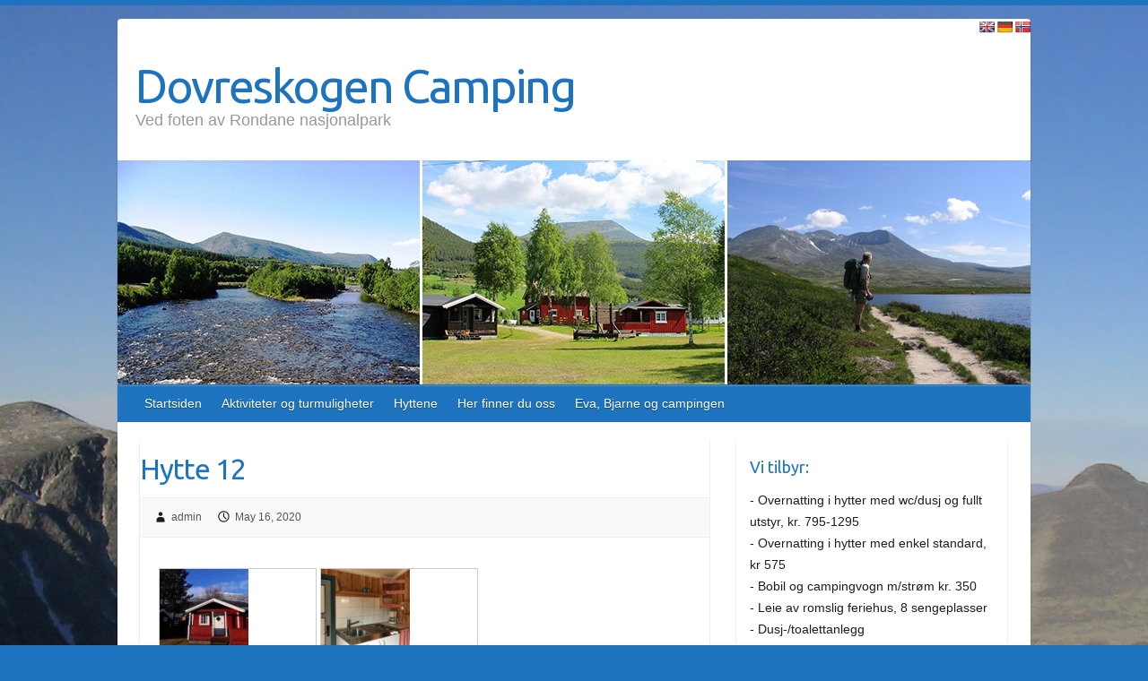

--- FILE ---
content_type: text/html; charset=UTF-8
request_url: https://dovreskogencamping.no/bwg_gallery/hytte-12
body_size: 9873
content:

<!DOCTYPE html>
<html lang="en-US">
<head>

		<link rel="profile" href="https://gmpg.org/xfn/11" />
	<link rel="pingback" href="https://dovreskogencamping.no/xmlrpc.php" />
<title>Hytte 12 &#8211; Dovreskogen Camping</title>
<meta name='robots' content='max-image-preview:large' />
<link rel='dns-prefetch' href='//translate.google.com' />
<link rel='dns-prefetch' href='//fonts.googleapis.com' />
<link rel="alternate" type="application/rss+xml" title="Dovreskogen Camping &raquo; Feed" href="https://dovreskogencamping.no/feed" />
<link rel="alternate" type="application/rss+xml" title="Dovreskogen Camping &raquo; Comments Feed" href="https://dovreskogencamping.no/comments/feed" />
<meta charset="UTF-8" />
<meta name="viewport" content="width=device-width, initial-scale=1, maximum-scale=1">
		<!-- This site uses the Google Analytics by MonsterInsights plugin v8.12.1 - Using Analytics tracking - https://www.monsterinsights.com/ -->
		<!-- Note: MonsterInsights is not currently configured on this site. The site owner needs to authenticate with Google Analytics in the MonsterInsights settings panel. -->
					<!-- No UA code set -->
				<!-- / Google Analytics by MonsterInsights -->
		<script type="text/javascript">
window._wpemojiSettings = {"baseUrl":"https:\/\/s.w.org\/images\/core\/emoji\/14.0.0\/72x72\/","ext":".png","svgUrl":"https:\/\/s.w.org\/images\/core\/emoji\/14.0.0\/svg\/","svgExt":".svg","source":{"concatemoji":"https:\/\/dovreskogencamping.no\/wp-includes\/js\/wp-emoji-release.min.js?ver=6.1.9"}};
/*! This file is auto-generated */
!function(e,a,t){var n,r,o,i=a.createElement("canvas"),p=i.getContext&&i.getContext("2d");function s(e,t){var a=String.fromCharCode,e=(p.clearRect(0,0,i.width,i.height),p.fillText(a.apply(this,e),0,0),i.toDataURL());return p.clearRect(0,0,i.width,i.height),p.fillText(a.apply(this,t),0,0),e===i.toDataURL()}function c(e){var t=a.createElement("script");t.src=e,t.defer=t.type="text/javascript",a.getElementsByTagName("head")[0].appendChild(t)}for(o=Array("flag","emoji"),t.supports={everything:!0,everythingExceptFlag:!0},r=0;r<o.length;r++)t.supports[o[r]]=function(e){if(p&&p.fillText)switch(p.textBaseline="top",p.font="600 32px Arial",e){case"flag":return s([127987,65039,8205,9895,65039],[127987,65039,8203,9895,65039])?!1:!s([55356,56826,55356,56819],[55356,56826,8203,55356,56819])&&!s([55356,57332,56128,56423,56128,56418,56128,56421,56128,56430,56128,56423,56128,56447],[55356,57332,8203,56128,56423,8203,56128,56418,8203,56128,56421,8203,56128,56430,8203,56128,56423,8203,56128,56447]);case"emoji":return!s([129777,127995,8205,129778,127999],[129777,127995,8203,129778,127999])}return!1}(o[r]),t.supports.everything=t.supports.everything&&t.supports[o[r]],"flag"!==o[r]&&(t.supports.everythingExceptFlag=t.supports.everythingExceptFlag&&t.supports[o[r]]);t.supports.everythingExceptFlag=t.supports.everythingExceptFlag&&!t.supports.flag,t.DOMReady=!1,t.readyCallback=function(){t.DOMReady=!0},t.supports.everything||(n=function(){t.readyCallback()},a.addEventListener?(a.addEventListener("DOMContentLoaded",n,!1),e.addEventListener("load",n,!1)):(e.attachEvent("onload",n),a.attachEvent("onreadystatechange",function(){"complete"===a.readyState&&t.readyCallback()})),(e=t.source||{}).concatemoji?c(e.concatemoji):e.wpemoji&&e.twemoji&&(c(e.twemoji),c(e.wpemoji)))}(window,document,window._wpemojiSettings);
</script>
<style type="text/css">
img.wp-smiley,
img.emoji {
	display: inline !important;
	border: none !important;
	box-shadow: none !important;
	height: 1em !important;
	width: 1em !important;
	margin: 0 0.07em !important;
	vertical-align: -0.1em !important;
	background: none !important;
	padding: 0 !important;
}
</style>
	<link rel='stylesheet' id='twb-open-sans-css' href='https://fonts.googleapis.com/css?family=Open+Sans%3A300%2C400%2C500%2C600%2C700%2C800&#038;display=swap&#038;ver=6.1.9' type='text/css' media='all' />
<link rel='stylesheet' id='twbbwg-global-css' href='https://dovreskogencamping.no/wp-content/plugins/photo-gallery/booster/assets/css/global.css?ver=1.0.0' type='text/css' media='all' />
<link rel='stylesheet' id='wp-block-library-css' href='https://dovreskogencamping.no/wp-includes/css/dist/block-library/style.min.css?ver=6.1.9' type='text/css' media='all' />
<link rel='stylesheet' id='classic-theme-styles-css' href='https://dovreskogencamping.no/wp-includes/css/classic-themes.min.css?ver=1' type='text/css' media='all' />
<style id='global-styles-inline-css' type='text/css'>
body{--wp--preset--color--black: #000000;--wp--preset--color--cyan-bluish-gray: #abb8c3;--wp--preset--color--white: #ffffff;--wp--preset--color--pale-pink: #f78da7;--wp--preset--color--vivid-red: #cf2e2e;--wp--preset--color--luminous-vivid-orange: #ff6900;--wp--preset--color--luminous-vivid-amber: #fcb900;--wp--preset--color--light-green-cyan: #7bdcb5;--wp--preset--color--vivid-green-cyan: #00d084;--wp--preset--color--pale-cyan-blue: #8ed1fc;--wp--preset--color--vivid-cyan-blue: #0693e3;--wp--preset--color--vivid-purple: #9b51e0;--wp--preset--gradient--vivid-cyan-blue-to-vivid-purple: linear-gradient(135deg,rgba(6,147,227,1) 0%,rgb(155,81,224) 100%);--wp--preset--gradient--light-green-cyan-to-vivid-green-cyan: linear-gradient(135deg,rgb(122,220,180) 0%,rgb(0,208,130) 100%);--wp--preset--gradient--luminous-vivid-amber-to-luminous-vivid-orange: linear-gradient(135deg,rgba(252,185,0,1) 0%,rgba(255,105,0,1) 100%);--wp--preset--gradient--luminous-vivid-orange-to-vivid-red: linear-gradient(135deg,rgba(255,105,0,1) 0%,rgb(207,46,46) 100%);--wp--preset--gradient--very-light-gray-to-cyan-bluish-gray: linear-gradient(135deg,rgb(238,238,238) 0%,rgb(169,184,195) 100%);--wp--preset--gradient--cool-to-warm-spectrum: linear-gradient(135deg,rgb(74,234,220) 0%,rgb(151,120,209) 20%,rgb(207,42,186) 40%,rgb(238,44,130) 60%,rgb(251,105,98) 80%,rgb(254,248,76) 100%);--wp--preset--gradient--blush-light-purple: linear-gradient(135deg,rgb(255,206,236) 0%,rgb(152,150,240) 100%);--wp--preset--gradient--blush-bordeaux: linear-gradient(135deg,rgb(254,205,165) 0%,rgb(254,45,45) 50%,rgb(107,0,62) 100%);--wp--preset--gradient--luminous-dusk: linear-gradient(135deg,rgb(255,203,112) 0%,rgb(199,81,192) 50%,rgb(65,88,208) 100%);--wp--preset--gradient--pale-ocean: linear-gradient(135deg,rgb(255,245,203) 0%,rgb(182,227,212) 50%,rgb(51,167,181) 100%);--wp--preset--gradient--electric-grass: linear-gradient(135deg,rgb(202,248,128) 0%,rgb(113,206,126) 100%);--wp--preset--gradient--midnight: linear-gradient(135deg,rgb(2,3,129) 0%,rgb(40,116,252) 100%);--wp--preset--duotone--dark-grayscale: url('#wp-duotone-dark-grayscale');--wp--preset--duotone--grayscale: url('#wp-duotone-grayscale');--wp--preset--duotone--purple-yellow: url('#wp-duotone-purple-yellow');--wp--preset--duotone--blue-red: url('#wp-duotone-blue-red');--wp--preset--duotone--midnight: url('#wp-duotone-midnight');--wp--preset--duotone--magenta-yellow: url('#wp-duotone-magenta-yellow');--wp--preset--duotone--purple-green: url('#wp-duotone-purple-green');--wp--preset--duotone--blue-orange: url('#wp-duotone-blue-orange');--wp--preset--font-size--small: 13px;--wp--preset--font-size--medium: 20px;--wp--preset--font-size--large: 36px;--wp--preset--font-size--x-large: 42px;--wp--preset--spacing--20: 0.44rem;--wp--preset--spacing--30: 0.67rem;--wp--preset--spacing--40: 1rem;--wp--preset--spacing--50: 1.5rem;--wp--preset--spacing--60: 2.25rem;--wp--preset--spacing--70: 3.38rem;--wp--preset--spacing--80: 5.06rem;}:where(.is-layout-flex){gap: 0.5em;}body .is-layout-flow > .alignleft{float: left;margin-inline-start: 0;margin-inline-end: 2em;}body .is-layout-flow > .alignright{float: right;margin-inline-start: 2em;margin-inline-end: 0;}body .is-layout-flow > .aligncenter{margin-left: auto !important;margin-right: auto !important;}body .is-layout-constrained > .alignleft{float: left;margin-inline-start: 0;margin-inline-end: 2em;}body .is-layout-constrained > .alignright{float: right;margin-inline-start: 2em;margin-inline-end: 0;}body .is-layout-constrained > .aligncenter{margin-left: auto !important;margin-right: auto !important;}body .is-layout-constrained > :where(:not(.alignleft):not(.alignright):not(.alignfull)){max-width: var(--wp--style--global--content-size);margin-left: auto !important;margin-right: auto !important;}body .is-layout-constrained > .alignwide{max-width: var(--wp--style--global--wide-size);}body .is-layout-flex{display: flex;}body .is-layout-flex{flex-wrap: wrap;align-items: center;}body .is-layout-flex > *{margin: 0;}:where(.wp-block-columns.is-layout-flex){gap: 2em;}.has-black-color{color: var(--wp--preset--color--black) !important;}.has-cyan-bluish-gray-color{color: var(--wp--preset--color--cyan-bluish-gray) !important;}.has-white-color{color: var(--wp--preset--color--white) !important;}.has-pale-pink-color{color: var(--wp--preset--color--pale-pink) !important;}.has-vivid-red-color{color: var(--wp--preset--color--vivid-red) !important;}.has-luminous-vivid-orange-color{color: var(--wp--preset--color--luminous-vivid-orange) !important;}.has-luminous-vivid-amber-color{color: var(--wp--preset--color--luminous-vivid-amber) !important;}.has-light-green-cyan-color{color: var(--wp--preset--color--light-green-cyan) !important;}.has-vivid-green-cyan-color{color: var(--wp--preset--color--vivid-green-cyan) !important;}.has-pale-cyan-blue-color{color: var(--wp--preset--color--pale-cyan-blue) !important;}.has-vivid-cyan-blue-color{color: var(--wp--preset--color--vivid-cyan-blue) !important;}.has-vivid-purple-color{color: var(--wp--preset--color--vivid-purple) !important;}.has-black-background-color{background-color: var(--wp--preset--color--black) !important;}.has-cyan-bluish-gray-background-color{background-color: var(--wp--preset--color--cyan-bluish-gray) !important;}.has-white-background-color{background-color: var(--wp--preset--color--white) !important;}.has-pale-pink-background-color{background-color: var(--wp--preset--color--pale-pink) !important;}.has-vivid-red-background-color{background-color: var(--wp--preset--color--vivid-red) !important;}.has-luminous-vivid-orange-background-color{background-color: var(--wp--preset--color--luminous-vivid-orange) !important;}.has-luminous-vivid-amber-background-color{background-color: var(--wp--preset--color--luminous-vivid-amber) !important;}.has-light-green-cyan-background-color{background-color: var(--wp--preset--color--light-green-cyan) !important;}.has-vivid-green-cyan-background-color{background-color: var(--wp--preset--color--vivid-green-cyan) !important;}.has-pale-cyan-blue-background-color{background-color: var(--wp--preset--color--pale-cyan-blue) !important;}.has-vivid-cyan-blue-background-color{background-color: var(--wp--preset--color--vivid-cyan-blue) !important;}.has-vivid-purple-background-color{background-color: var(--wp--preset--color--vivid-purple) !important;}.has-black-border-color{border-color: var(--wp--preset--color--black) !important;}.has-cyan-bluish-gray-border-color{border-color: var(--wp--preset--color--cyan-bluish-gray) !important;}.has-white-border-color{border-color: var(--wp--preset--color--white) !important;}.has-pale-pink-border-color{border-color: var(--wp--preset--color--pale-pink) !important;}.has-vivid-red-border-color{border-color: var(--wp--preset--color--vivid-red) !important;}.has-luminous-vivid-orange-border-color{border-color: var(--wp--preset--color--luminous-vivid-orange) !important;}.has-luminous-vivid-amber-border-color{border-color: var(--wp--preset--color--luminous-vivid-amber) !important;}.has-light-green-cyan-border-color{border-color: var(--wp--preset--color--light-green-cyan) !important;}.has-vivid-green-cyan-border-color{border-color: var(--wp--preset--color--vivid-green-cyan) !important;}.has-pale-cyan-blue-border-color{border-color: var(--wp--preset--color--pale-cyan-blue) !important;}.has-vivid-cyan-blue-border-color{border-color: var(--wp--preset--color--vivid-cyan-blue) !important;}.has-vivid-purple-border-color{border-color: var(--wp--preset--color--vivid-purple) !important;}.has-vivid-cyan-blue-to-vivid-purple-gradient-background{background: var(--wp--preset--gradient--vivid-cyan-blue-to-vivid-purple) !important;}.has-light-green-cyan-to-vivid-green-cyan-gradient-background{background: var(--wp--preset--gradient--light-green-cyan-to-vivid-green-cyan) !important;}.has-luminous-vivid-amber-to-luminous-vivid-orange-gradient-background{background: var(--wp--preset--gradient--luminous-vivid-amber-to-luminous-vivid-orange) !important;}.has-luminous-vivid-orange-to-vivid-red-gradient-background{background: var(--wp--preset--gradient--luminous-vivid-orange-to-vivid-red) !important;}.has-very-light-gray-to-cyan-bluish-gray-gradient-background{background: var(--wp--preset--gradient--very-light-gray-to-cyan-bluish-gray) !important;}.has-cool-to-warm-spectrum-gradient-background{background: var(--wp--preset--gradient--cool-to-warm-spectrum) !important;}.has-blush-light-purple-gradient-background{background: var(--wp--preset--gradient--blush-light-purple) !important;}.has-blush-bordeaux-gradient-background{background: var(--wp--preset--gradient--blush-bordeaux) !important;}.has-luminous-dusk-gradient-background{background: var(--wp--preset--gradient--luminous-dusk) !important;}.has-pale-ocean-gradient-background{background: var(--wp--preset--gradient--pale-ocean) !important;}.has-electric-grass-gradient-background{background: var(--wp--preset--gradient--electric-grass) !important;}.has-midnight-gradient-background{background: var(--wp--preset--gradient--midnight) !important;}.has-small-font-size{font-size: var(--wp--preset--font-size--small) !important;}.has-medium-font-size{font-size: var(--wp--preset--font-size--medium) !important;}.has-large-font-size{font-size: var(--wp--preset--font-size--large) !important;}.has-x-large-font-size{font-size: var(--wp--preset--font-size--x-large) !important;}
.wp-block-navigation a:where(:not(.wp-element-button)){color: inherit;}
:where(.wp-block-columns.is-layout-flex){gap: 2em;}
.wp-block-pullquote{font-size: 1.5em;line-height: 1.6;}
</style>
<link rel='stylesheet' id='google-language-translator-css' href='https://dovreskogencamping.no/wp-content/plugins/google-language-translator/css/style.css?ver=6.0.18' type='text/css' media='' />
<link rel='stylesheet' id='bwg_fonts-css' href='https://dovreskogencamping.no/wp-content/plugins/photo-gallery/css/bwg-fonts/fonts.css?ver=0.0.1' type='text/css' media='all' />
<link rel='stylesheet' id='sumoselect-css' href='https://dovreskogencamping.no/wp-content/plugins/photo-gallery/css/sumoselect.min.css?ver=3.4.6' type='text/css' media='all' />
<link rel='stylesheet' id='mCustomScrollbar-css' href='https://dovreskogencamping.no/wp-content/plugins/photo-gallery/css/jquery.mCustomScrollbar.min.css?ver=3.1.5' type='text/css' media='all' />
<link rel='stylesheet' id='bwg_frontend-css' href='https://dovreskogencamping.no/wp-content/plugins/photo-gallery/css/styles.min.css?ver=1.8.12' type='text/css' media='all' />
<link rel='stylesheet' id='wc-gallery-style-css' href='https://dovreskogencamping.no/wp-content/plugins/wc-gallery/includes/css/style.css?ver=1.67' type='text/css' media='all' />
<link rel='stylesheet' id='wc-gallery-popup-style-css' href='https://dovreskogencamping.no/wp-content/plugins/wc-gallery/includes/css/magnific-popup.css?ver=1.1.0' type='text/css' media='all' />
<link rel='stylesheet' id='wc-gallery-flexslider-style-css' href='https://dovreskogencamping.no/wp-content/plugins/wc-gallery/includes/vendors/flexslider/flexslider.css?ver=2.6.1' type='text/css' media='all' />
<link rel='stylesheet' id='wc-gallery-owlcarousel-style-css' href='https://dovreskogencamping.no/wp-content/plugins/wc-gallery/includes/vendors/owlcarousel/assets/owl.carousel.css?ver=2.1.4' type='text/css' media='all' />
<link rel='stylesheet' id='wc-gallery-owlcarousel-theme-style-css' href='https://dovreskogencamping.no/wp-content/plugins/wc-gallery/includes/vendors/owlcarousel/assets/owl.theme.default.css?ver=2.1.4' type='text/css' media='all' />
<link rel='stylesheet' id='travelify_style-css' href='https://dovreskogencamping.no/wp-content/themes/travelify/style.css?ver=6.1.9' type='text/css' media='all' />
<link rel='stylesheet' id='google_font_ubuntu-css' href='//fonts.googleapis.com/css?family=Ubuntu&#038;ver=6.1.9' type='text/css' media='all' />
<script type='text/javascript' src='https://dovreskogencamping.no/wp-includes/js/jquery/jquery.min.js?ver=3.6.1' id='jquery-core-js'></script>
<script type='text/javascript' src='https://dovreskogencamping.no/wp-includes/js/jquery/jquery-migrate.min.js?ver=3.3.2' id='jquery-migrate-js'></script>
<script type='text/javascript' src='https://dovreskogencamping.no/wp-content/plugins/photo-gallery/booster/assets/js/circle-progress.js?ver=1.2.2' id='twbbwg-circle-js'></script>
<script type='text/javascript' id='twbbwg-global-js-extra'>
/* <![CDATA[ */
var twb = {"nonce":"444932ec81","ajax_url":"https:\/\/dovreskogencamping.no\/wp-admin\/admin-ajax.php","plugin_url":"https:\/\/dovreskogencamping.no\/wp-content\/plugins\/photo-gallery\/booster","href":"https:\/\/dovreskogencamping.no\/wp-admin\/admin.php?page=twbbwg_photo-gallery"};
var twb = {"nonce":"444932ec81","ajax_url":"https:\/\/dovreskogencamping.no\/wp-admin\/admin-ajax.php","plugin_url":"https:\/\/dovreskogencamping.no\/wp-content\/plugins\/photo-gallery\/booster","href":"https:\/\/dovreskogencamping.no\/wp-admin\/admin.php?page=twbbwg_photo-gallery"};
/* ]]> */
</script>
<script type='text/javascript' src='https://dovreskogencamping.no/wp-content/plugins/photo-gallery/booster/assets/js/global.js?ver=1.0.0' id='twbbwg-global-js'></script>
<script type='text/javascript' src='https://dovreskogencamping.no/wp-content/plugins/photo-gallery/js/jquery.sumoselect.min.js?ver=3.4.6' id='sumoselect-js'></script>
<script type='text/javascript' src='https://dovreskogencamping.no/wp-content/plugins/photo-gallery/js/jquery.mobile.min.js?ver=1.4.5' id='jquery-mobile-js'></script>
<script type='text/javascript' src='https://dovreskogencamping.no/wp-content/plugins/photo-gallery/js/jquery.mCustomScrollbar.concat.min.js?ver=3.1.5' id='mCustomScrollbar-js'></script>
<script type='text/javascript' src='https://dovreskogencamping.no/wp-content/plugins/photo-gallery/js/jquery.fullscreen.min.js?ver=0.6.0' id='jquery-fullscreen-js'></script>
<script type='text/javascript' id='bwg_frontend-js-extra'>
/* <![CDATA[ */
var bwg_objectsL10n = {"bwg_field_required":"field is required.","bwg_mail_validation":"This is not a valid email address.","bwg_search_result":"There are no images matching your search.","bwg_select_tag":"Select Tag","bwg_order_by":"Order By","bwg_search":"Search","bwg_show_ecommerce":"Show Ecommerce","bwg_hide_ecommerce":"Hide Ecommerce","bwg_show_comments":"Show Comments","bwg_hide_comments":"Hide Comments","bwg_restore":"Restore","bwg_maximize":"Maximize","bwg_fullscreen":"Fullscreen","bwg_exit_fullscreen":"Exit Fullscreen","bwg_search_tag":"SEARCH...","bwg_tag_no_match":"No tags found","bwg_all_tags_selected":"All tags selected","bwg_tags_selected":"tags selected","play":"Play","pause":"Pause","is_pro":"","bwg_play":"Play","bwg_pause":"Pause","bwg_hide_info":"Hide info","bwg_show_info":"Show info","bwg_hide_rating":"Hide rating","bwg_show_rating":"Show rating","ok":"Ok","cancel":"Cancel","select_all":"Select all","lazy_load":"0","lazy_loader":"https:\/\/dovreskogencamping.no\/wp-content\/plugins\/photo-gallery\/images\/ajax_loader.png","front_ajax":"0","bwg_tag_see_all":"see all tags","bwg_tag_see_less":"see less tags"};
/* ]]> */
</script>
<script type='text/javascript' src='https://dovreskogencamping.no/wp-content/plugins/photo-gallery/js/scripts.min.js?ver=1.8.12' id='bwg_frontend-js'></script>
<script type='text/javascript' src='https://dovreskogencamping.no/wp-content/themes/travelify/library/js/functions.min.js?ver=6.1.9' id='theme_functions-js'></script>
<meta name="robots" content="noindex,nofollow" />
<link rel="https://api.w.org/" href="https://dovreskogencamping.no/wp-json/" /><link rel="EditURI" type="application/rsd+xml" title="RSD" href="https://dovreskogencamping.no/xmlrpc.php?rsd" />
<link rel="wlwmanifest" type="application/wlwmanifest+xml" href="https://dovreskogencamping.no/wp-includes/wlwmanifest.xml" />
<meta name="generator" content="WordPress 6.1.9" />
<link rel="canonical" href="https://dovreskogencamping.no/bwg_gallery/hytte-12" />
<link rel='shortlink' href='https://dovreskogencamping.no/?p=1078' />
<link rel="alternate" type="application/json+oembed" href="https://dovreskogencamping.no/wp-json/oembed/1.0/embed?url=https%3A%2F%2Fdovreskogencamping.no%2Fbwg_gallery%2Fhytte-12" />
<link rel="alternate" type="text/xml+oembed" href="https://dovreskogencamping.no/wp-json/oembed/1.0/embed?url=https%3A%2F%2Fdovreskogencamping.no%2Fbwg_gallery%2Fhytte-12&#038;format=xml" />
<style>#google_language_translator{text-align:left!important;}select.goog-te-combo{float:right;}.goog-te-gadget{padding-top:13px;}.goog-te-gadget .goog-te-combo{margin-top:-7px!important;}.goog-te-gadget{margin-top:2px!important;}p.hello{font-size:12px;color:#666;}#google_language_translator,#language{clear:both;width:160px;text-align:right;}#language{float:right;}#flags{text-align:right;width:165px;float:right;clear:right;}#flags ul{float:right!important;}p.hello{text-align:right;float:right;clear:both;}.glt-clear{height:0px;clear:both;margin:0px;padding:0px;}#flags{width:165px;}#flags a{display:inline-block;margin-left:2px;}#google_language_translator a{display:none!important;}.goog-te-gadget{color:transparent!important;}.goog-te-gadget{font-size:0px!important;}.goog-branding{display:none;}.goog-tooltip{display: none!important;}.goog-tooltip:hover{display: none!important;}.goog-text-highlight{background-color:transparent!important;border:none!important;box-shadow:none!important;}#google_language_translator{display:none;}#google_language_translator select.goog-te-combo{color:#32373c;}div.skiptranslate{display:none!important;}body{top:0px!important;}#goog-gt-{display:none!important;}#glt-translate-trigger{left:20px;right:auto;}#glt-translate-trigger > span{color:#ffffff;}#glt-translate-trigger{background:#f89406;}</style><!-- Dovreskogen Camping Custom CSS Styles -->
<style type="text/css" media="screen">
#site-title {
    font: 52px/56px 'Ubuntu',sans-serif;
}

#site-description {
    color: #999999;
    font: 200 18px/20px helvetica,sans-serif;
   
}
</style>
    <style type="text/css">
        a { color: #1e73be; }
        #site-title a { color: #1e73be; }
        #site-title a:hover { color: #1e73be; }
        .wrapper { background: #ffffff; }
        .social-icons ul li a { color: #848484; }
        #main-nav a, #main-nav a:hover,  #main-nav a:focus, #main-nav ul li.current-menu-item a,#main-nav ul li.current_page_ancestor a,#main-nav ul li.current-menu-ancestor a,#main-nav ul li.current_page_item a,#main-nav ul li:hover > a { color: #ffffff; }
        .widget, article { background: #ffffff; }
        .entry-title, .entry-title a, .entry-title a:focus, h1, h2, h3, h4, h5, h6, .widget-title  { color: #1e73be; }
        a:focus, a:active, a:hover, .tags a:hover, .custom-gallery-title a, .widget-title a, #content ul a:hover,#content ol a:hover, .widget ul li a:hover, .entry-title a:hover, .entry-meta a:hover, #site-generator .copyright a:hover { color: #1e73be; }
        #main-nav { background: #1e73be; border-color: #1e73be; }
        #main-nav ul li ul, body { border-color: #1e73be; }
        #main-nav a:hover,#main-nav ul li.current-menu-item a,#main-nav ul li.current_page_ancestor a,#main-nav ul li.current-menu-ancestor a,#main-nav ul li.current_page_item a,#main-nav ul li:hover > a, #main-nav li:hover > a,#main-nav ul ul :hover > a,#main-nav a:focus { background: #1e73be; }
        #main-nav ul li ul li a:hover,#main-nav ul li ul li:hover > a,#main-nav ul li.current-menu-item ul li a:hover { color: #1e73be; }
        .entry-content { color: #1D1D1D; }
        input[type="reset"], input[type="button"], input[type="submit"], .entry-meta-bar .readmore, #controllers a:hover, #controllers a.active, .pagination span, .pagination a:hover span, .wp-pagenavi .current, .wp-pagenavi a:hover { background: #1e73be; border-color: #1e73be !important; }
        ::selection { background: #1e73be; }
        blockquote { border-color: #1e73be; }
        #controllers a:hover, #controllers a.active { color: #1e73be; }
        input[type="reset"]:hover,input[type="button"]:hover,input[type="submit"]:hover,input[type="reset"]:active,input[type="button"]:active,input[type="submit"]:active, .entry-meta-bar .readmore:hover, .entry-meta-bar .readmore:active, ul.default-wp-page li a:hover, ul.default-wp-page li a:active { background: #1e73be; border-color: #1e73be; }
    </style>
    <style type="text/css" id="custom-background-css">
body.custom-background { background-color: #1e73be; background-image: url("https://dovreskogencamping.no/wordpress/wp-content/uploads/2014/02/IMG_1127_ed-3.jpg"); background-position: center top; background-size: auto; background-repeat: no-repeat; background-attachment: fixed; }
</style>
	
</head>

<body data-rsssl=1 class="bwg_gallery-template-default single single-bwg_gallery postid-1078 custom-background ">
	
	<div class="wrapper">
							<div id="flags" class="size18"><ul id="sortable" class="ui-sortable" style="float:left"><li id='English'><a href='#' title='English' class='nturl notranslate en flag English'></a></li><li id='German'><a href='#' title='German' class='nturl notranslate de flag German'></a></li><li id='Norwegian'><a href='#' title='Norwegian' class='nturl notranslate no flag Norwegian'></a></li></ul></div><div id="google_language_translator" class="default-language-no"></div>		<header id="branding" >
				
	<div class="container clearfix">
		<div class="hgroup-wrap clearfix">
					<section class="hgroup-right">
											</section><!-- .hgroup-right -->
				<hgroup id="site-logo" class="clearfix">
												<h1 id="site-title">
								<a href="https://dovreskogencamping.no/" title="Dovreskogen Camping" rel="home">
									Dovreskogen Camping								</a>
							</h1>
							<h2 id="site-description">Ved foten av  Rondane nasjonalpark</h2>
						
				</hgroup><!-- #site-logo -->

		</div><!-- .hgroup-wrap -->
	</div><!-- .container -->
					<img src="https://dovreskogencamping.no/wordpress/wp-content/uploads/2014/02/cropped-toppbilde_dovreskogen_camping.jpg" class="header-image" width="1018" height="250" alt="Dovreskogen Camping">
				<nav id="main-nav" class="clearfix">
					<div class="container clearfix"><ul class="root"><li id="menu-item-60" class="menu-item menu-item-type-post_type menu-item-object-page menu-item-home menu-item-60"><a title="startsiden" href="https://dovreskogencamping.no/">Startsiden</a></li>
<li id="menu-item-59" class="menu-item menu-item-type-post_type menu-item-object-page menu-item-59"><a href="https://dovreskogencamping.no/aktiviteter">Aktiviteter og turmuligheter</a></li>
<li id="menu-item-70" class="menu-item menu-item-type-post_type menu-item-object-page menu-item-70"><a href="https://dovreskogencamping.no/hyttene">Hyttene</a></li>
<li id="menu-item-113" class="menu-item menu-item-type-post_type menu-item-object-page menu-item-113"><a href="https://dovreskogencamping.no/her-finner-du-oss">Her finner du oss</a></li>
<li id="menu-item-100" class="menu-item menu-item-type-post_type menu-item-object-page menu-item-100"><a href="https://dovreskogencamping.no/om-campingplassen">Eva, Bjarne og campingen</a></li>
</ul></div><!-- .container -->
					</nav><!-- #main-nav -->		
		</header>
		
				<div id="main" class="container clearfix">

<div id="container">
	

<div id="primary" class="no-margin-left">
   <div id="content">	<section id="post-1078" class="post-1078 bwg_gallery type-bwg_gallery status-publish hentry">
		<article>

			
			<header class="entry-header">
    			<h2 class="entry-title">
    				Hytte 12    			</h2><!-- .entry-title -->
  		</header>

  		
  		
  			<div class="entry-meta-bar clearfix">
    			<div class="entry-meta">
	    				<span class="byline"> <span class="author vcard"><a class="url fn n" href="https://dovreskogencamping.no/author/admin">admin</a></span></span><span class="posted-on"><a href="https://dovreskogencamping.no/bwg_gallery/hytte-12" rel="bookmark"><time class="entry-date published" datetime="2020-05-16T09:39:29+00:00">May 16, 2020</time><time class="updated" datetime="2020-05-29T16:36:51+00:00">May 29, 2020</time></a></span>	    					    				    			</div><!-- .entry-meta -->
    		</div>

				
				
  			<div class="entry-content clearfix">
    			<style id="bwg-style-0">    #bwg_container1_0 #bwg_container2_0 .bwg-container-0.bwg-standard-thumbnails {      width: 364px;              justify-content: flex-start;        margin-right:auto;              background-color: rgba(255, 255, 255, 0.00);            padding-left: 4px;      padding-top: 4px;      max-width: 100%;            }        #bwg_container1_0 #bwg_container2_0 .bwg-container-0.bwg-standard-thumbnails .bwg-item {    justify-content: flex-start;      max-width: 180px;            width: 180px !important;          }    #bwg_container1_0 #bwg_container2_0 .bwg-container-0.bwg-standard-thumbnails .bwg-item a {       margin-right: 4px;       margin-bottom: 4px;    }    #bwg_container1_0 #bwg_container2_0 .bwg-container-0.bwg-standard-thumbnails .bwg-item0 {      padding: 0px;            background-color:rgba(255,255,255, 0.30);      border: 1px solid #CCCCCC;      opacity: 1.00;      border-radius: 0;      box-shadow: 0px 0px 0px #888888;    }    #bwg_container1_0 #bwg_container2_0 .bwg-container-0.bwg-standard-thumbnails .bwg-item1 img {      max-height: none;      max-width: none;      padding: 0 !important;    }        @media only screen and (min-width: 480px) {      #bwg_container1_0 #bwg_container2_0 .bwg-container-0.bwg-standard-thumbnails .bwg-item0 {        transition: all 0.3s ease 0s;-webkit-transition: all 0.3s ease 0s;      }      #bwg_container1_0 #bwg_container2_0 .bwg-container-0.bwg-standard-thumbnails .bwg-item0:hover {        -ms-transform: scale(1.1);        -webkit-transform: scale(1.1);        transform: scale(1.1);      }    }          #bwg_container1_0 #bwg_container2_0 .bwg-container-0.bwg-standard-thumbnails .bwg-item1 {      padding-top: 50%;    }        #bwg_container1_0 #bwg_container2_0 .bwg-container-0.bwg-standard-thumbnails .bwg-title2,    #bwg_container1_0 #bwg_container2_0 .bwg-container-0.bwg-standard-thumbnails .bwg-ecommerce2 {      color: #383838;      font-family: arial;      font-size: 11px;      font-weight: lighter;      padding: 0px;      text-shadow: 0px 0px 0px #888888;      max-height: 100%;    }    #bwg_container1_0 #bwg_container2_0 .bwg-container-0.bwg-standard-thumbnails .bwg-thumb-description span {    color: #323A45;    font-family: Ubuntu;    font-size: 12px;    max-height: 100%;    word-wrap: break-word;    }    #bwg_container1_0 #bwg_container2_0 .bwg-container-0.bwg-standard-thumbnails .bwg-play-icon2 {      font-size: 22px;    }    #bwg_container1_0 #bwg_container2_0 .bwg-container-0.bwg-standard-thumbnails .bwg-ecommerce2 {      font-size: 13.2px;      color: #383838;    }    </style>    <div id="bwg_container1_0"         class="bwg_container bwg_thumbnail bwg_thumbnails "         data-right-click-protection="0"         data-bwg="0"         data-scroll="0"         data-gallery-type="thumbnails"         data-gallery-view-type="thumbnails"         data-current-url="/bwg_gallery/hytte-12"         data-lightbox-url="https://dovreskogencamping.no/wp-admin/admin-ajax.php?action=GalleryBox&#038;current_view=0&#038;gallery_id=8&#038;tag=0&#038;theme_id=1&#038;shortcode_id=23&#038;sort_by=order&#038;order_by=asc&#038;current_url=%2Fbwg_gallery%2Fhytte-12"         data-gallery-id="8"         data-popup-width="800"         data-popup-height="500"         data-is-album="gallery"         data-buttons-position="bottom">      <div id="bwg_container2_0">             <div id="ajax_loading_0" class="bwg_loading_div_1">      <div class="bwg_loading_div_2">        <div class="bwg_loading_div_3">          <div id="loading_div_0" class="bwg_spider_ajax_loading">          </div>        </div>      </div>    </div>            <form id="gal_front_form_0"              class="bwg-hidden"              method="post"              action="#"              data-current="0"              data-shortcode-id="23"              data-gallery-type="thumbnails"              data-gallery-id="8"              data-tag="0"              data-album-id="0"              data-theme-id="1"              data-ajax-url="https://dovreskogencamping.no/wp-admin/admin-ajax.php?action=bwg_frontend_data">          <div id="bwg_container3_0" class="bwg-background bwg-background-0">                <div data-max-count="2"         data-thumbnail-width="180"         data-bwg="0"         data-gallery-id="8"         data-lightbox-url="https://dovreskogencamping.no/wp-admin/admin-ajax.php?action=GalleryBox&amp;current_view=0&amp;gallery_id=8&amp;tag=0&amp;theme_id=1&amp;shortcode_id=23&amp;sort_by=order&amp;order_by=asc&amp;current_url=%2Fbwg_gallery%2Fhytte-12"         id="bwg_thumbnails_0"         class="bwg-container-0 bwg-thumbnails bwg-standard-thumbnails bwg-container bwg-border-box">            <div class="bwg-item">        <a class="bwg-a  bwg_lightbox"  data-image-id="69" href="https://dovreskogencamping.no/wp-content/uploads/photo-gallery/20171106-094547.jpg?bwg=1589622035" data-elementor-open-lightbox="no">                <div class="bwg-item0 ">          <div class="bwg-item1 ">            <div class="bwg-item2">              <img class="skip-lazy bwg_standart_thumb_img_0 "                   data-id="69"                   data-width="300"                   data-height="225"                   data-src="https://dovreskogencamping.no/wp-content/uploads/photo-gallery/thumb/20171106-094547.jpg?bwg=1589622035"                   src="https://dovreskogencamping.no/wp-content/uploads/photo-gallery/thumb/20171106-094547.jpg?bwg=1589622035"                   alt="20171106-094547"                   title="20171106-094547" />            </div>            <div class="">                                                      </div>          </div>        </div>                <div class="bwg-title1"><div class="bwg-title2">20171106-094547</div></div>        </a>              </div>            <div class="bwg-item">        <a class="bwg-a  bwg_lightbox"  data-image-id="71" href="https://dovreskogencamping.no/wp-content/uploads/photo-gallery/imported_from_media_libray/IMG-6884.jpg?bwg=1590770205" data-elementor-open-lightbox="no">                <div class="bwg-item0 ">          <div class="bwg-item1 ">            <div class="bwg-item2">              <img class="skip-lazy bwg_standart_thumb_img_0 "                   data-id="71"                   data-width="300"                   data-height="225"                   data-src="https://dovreskogencamping.no/wp-content/uploads/photo-gallery/imported_from_media_libray/thumb/IMG-6884.jpg?bwg=1590770205"                   src="https://dovreskogencamping.no/wp-content/uploads/photo-gallery/imported_from_media_libray/thumb/IMG-6884.jpg?bwg=1590770205"                   alt="IMG-6884"                   title="IMG-6884" />            </div>            <div class="">                                                      </div>          </div>        </div>                <div class="bwg-title1"><div class="bwg-title2">IMG-6884</div></div>        </a>              </div>          </div>              </div>        </form>        <style>          #bwg_container1_0 #bwg_container2_0 #spider_popup_overlay_0 {          background-color: #000000;          opacity: 0.70;          }          </style>        <div id="bwg_spider_popup_loading_0" class="bwg_spider_popup_loading"></div>        <div id="spider_popup_overlay_0" class="spider_popup_overlay" onclick="spider_destroypopup(1000)"></div>        <input type="hidden" id="bwg_random_seed_0" value="1905281644">                </div>    </div>    <script>      if (document.readyState === 'complete') {        if( typeof bwg_main_ready == 'function' ) {          if ( jQuery("#bwg_container1_0").height() ) {            bwg_main_ready(jQuery("#bwg_container1_0"));          }        }      } else {        document.addEventListener('DOMContentLoaded', function() {          if( typeof bwg_main_ready == 'function' ) {            if ( jQuery("#bwg_container1_0").height() ) {             bwg_main_ready(jQuery("#bwg_container1_0"));            }          }        });      }    </script>    
  			</div>

  						<ul class="default-wp-page clearfix">
				<li class="previous"><a href="https://dovreskogencamping.no/bwg_gallery/studenthytta" rel="prev"><span class="meta-nav">&larr;</span> Studenthytta</a></li>
				<li class="next"></li>
			</ul>
		
<div id="comments" class="comments-area">

	
	
	
</div><!-- #comments .comments-area -->
		</article>
	</section>
</div><!-- #content --></div><!-- #primary -->


<div id="secondary">
	

<aside id="text-3" class="widget widget_text"><h3 class="widget-title">Vi tilbyr:</h3>			<div class="textwidget">      - Overnatting i hytter med wc/dusj og fullt utstyr,
        kr. 795-1295<br>
      - Overnatting i hytter med enkel standard,<br>
        kr 575<br>
      - Bobil og campingvogn m/strøm kr. 350 <br>
      - Leie av romslig feriehus, 8 sengeplasser<br>
      - Dusj-/toalettanlegg<br>
      - Lekeplass og grillplass<br>
     
      - Gode fiskemuligheter<br>                                                                                                                                                                                                                                                  
      - Gårdsmiljø med hester<br>


     -  Utendørs oppvaskbenk med varmt og kaldt vann.<br>


       <br></div>
		</aside><aside id="text-2" class="widget widget_text"><h3 class="widget-title">Kontakt oss her for bestilling:</h3>			<div class="textwidget">Mob. +47 99223773      <br>
Mob. +47 90049243      <br>
   <br>


E-post: <strong><a href="mailto:info@dovreskogencamping.no">info@dovreskogencamping.no</a></strong>   <br><br>

Dovreskogen Camping, 2663 Dovreskogen 
</div>
		</aside><aside id="text-4" class="widget widget_text">			<div class="textwidget"><strong>GPS:</strong><br>
N: 61° 55' 44"<br>
Ø: 9° 19' 05"<br><br>
<iframe frameborder="0" scrolling="no" marginheight="0" marginwidth="0" src="https://maps.google.no/maps?ie=UTF8&amp;q=dovreskogen+camping&amp;fb=1&amp;gl=no&amp;hq=dovreskogen+camping&amp;hnear=&amp;ll=61.929016,9.31806&amp;spn=0.006295,0.006295&amp;t=m&amp;output=embed"></iframe>
<br /><small><a href="https://maps.google.no/maps?ie=UTF8&amp;q=dovreskogen+camping&amp;fb=1&amp;gl=no&amp;hq=dovreskogen+camping&amp;hnear=&amp;ll=61.929016,9.31806&amp;spn=0.006295,0.006295&amp;t=m&amp;source=embed" style="color:#0000FF;text-align:left">Vis større kart</a></small></div>
		</aside><aside id="nav_menu-2" class="widget widget_nav_menu"><h3 class="widget-title">Nyttige linker</h3><div class="menu-hoyremeny-container"><ul id="menu-hoyremeny" class="menu"><li id="menu-item-104" class="menu-item menu-item-type-custom menu-item-object-custom menu-item-104"><a href="http://http://www.dovre.kommune.no/">Dovre kommune</a></li>
<li id="menu-item-105" class="menu-item menu-item-type-custom menu-item-object-custom menu-item-105"><a href="http://nasjonalparkriket.no/">Nasjonalparkriket</a></li>
<li id="menu-item-451" class="menu-item menu-item-type-custom menu-item-object-custom menu-item-451"><a href="http://www.villrein.no/">Villrein.no</a></li>
<li id="menu-item-452" class="menu-item menu-item-type-custom menu-item-object-custom menu-item-452"><a href="http://www.laagen-fiskeelv.no/">laagen-fiskeelv.no</a></li>
<li id="menu-item-453" class="menu-item menu-item-type-custom menu-item-object-custom menu-item-453"><a href="http://dovrefjell.pilegrimsleden.no/">dovrefjell.pilegrimsleden.no</a></li>
</ul></div></aside>
</div><!-- #secondary --></div><!-- #container -->


	   </div><!-- #main -->

	   
	   
	   <footer id="footerarea" class="clearfix">
			


<div id="site-generator">
				<div class="container"><div class="copyright">Copyright &copy; 2026 <a href="https://dovreskogencamping.no/" title="Dovreskogen Camping" ><span>Dovreskogen Camping</span></a>. Theme by <a href="http://colorlib.com/wp/travelify/" target="_blank" title="Colorlib" ><span>Colorlib</span></a> Powered by <a href="http://wordpress.org" target="_blank" title="WordPress"><span>WordPress</span></a></div><!-- .copyright --><div class="footer-right"></div><div style="clear:both;"></div>
			</div><!-- .container -->
			</div><!-- #site-generator --><div class="back-to-top"><a href="#branding"></a></div>		</footer>

		
	</div><!-- .wrapper -->

	
<div id='glt-footer'></div><script>function GoogleLanguageTranslatorInit() { new google.translate.TranslateElement({pageLanguage: 'no', includedLanguages:'en,de,no', layout: google.translate.TranslateElement.InlineLayout.HORIZONTAL, autoDisplay: false}, 'google_language_translator');}</script><script type='text/javascript' src='https://dovreskogencamping.no/wp-content/plugins/google-language-translator/js/scripts.js?ver=6.0.18' id='scripts-js'></script>
<script type='text/javascript' src='//translate.google.com/translate_a/element.js?cb=GoogleLanguageTranslatorInit' id='scripts-google-js'></script>

</body>
</html>

--- FILE ---
content_type: text/css
request_url: https://dovreskogencamping.no/wp-content/themes/travelify/style.css?ver=6.1.9
body_size: 25255
content:
/*
Theme Name: Travelify
Theme URI: http://colorlib.com/wp/travelify/
Author: Colorlib
Author URI: http://colorlib.com/wp/
Description: Travelify is a clean, simple, responsive and customizable WordPress WooCommerce theme that looks awesome on any device. It adjusts automatically to any screen size including tablets and smartphones as well as Retina displays. Theme is built using HTML5 / CSS3 and is SEO friendly. This WordPress theme was built with travel, adventures, languages and nature in mind but it can be used for anything so be creative and unleash its full potential in blogging, ecommerce, business and other websites. Along the awesome design this theme is customizable via a simple but yet powerful theme options. Some of the nicest features are featured post slider, social icons, custom logo, translation ready (compatible with WPML plugin) and many more. This theme out-of-the-box plays nicely with WooCommerce, Breadcrumb NavXT, WP-PageNavi, Contact Form 7 and other popular plugins. Theme available in English, French, German, Hungarian, Italian, Spanish, Dutch, Hebrew, Slovak, Turkish, Swedish, Brazilian Portuguese, Polish, Finnish, Bulgarian, Persian (Farsi), Greek, Russian and Chinese.
Version: 3.0.4
License: GNU General Public License v2 or later
License URI: http://www.gnu.org/licenses/gpl-2.0.html
Tags: grid-layout, footer-widgets, blog, education, entertainment, food-and-drink, news, photography, portfolio
Text Domain: travelify
*/

/* =Reset
--------------------------------------------------------------*/
html,body,div,span,applet,object,iframe,h1,h2,h3,h4,h5,h6,p,blockquote,pre,a,abbr,acronym,address,big,cite,code,del,dfn,em,font,ins,kbd,q,s,samp,small,strike,strong,sub,sup,tt,var,dl,dt,dd,ol,ul,li,fieldset,form,label,legend,table,caption,tbody,tfoot,thead,tr,th,td {
	border: 0;
	font-family: inherit;
	font-size: 100%;
	font-style: inherit;
	font-weight: inherit;
	margin: 0;
	outline: 0;
	padding: 0;
	vertical-align: baseline;
}
html {
	-webkit-text-size-adjust: none;
}
:focus {
	outline: 0;
}
ol,ul {
	list-style: none;
	margin: 0;
}
table {
	border-collapse: separate;
	border-spacing: 0;
}
caption,th,td {
	font-weight: normal;
	text-align: left;
}
blockquote:before,blockquote:after,q:before,q:after {
	content: "";
}
blockquote,q {
	quotes: "" "";
}
a img {
	border: 0;
}
article,aside,details,figcaption,figure,footer,header,hgroup,menu,nav,section {
	display: block;
}
embed,iframe,object {
	max-width: 100%;
}
/* =Global
-----------------------------------------------*/
body,input,textarea,article {
	color: #1d1d1d;
	font: 14px Helvetica, sans-serif;
	font-weight: 400;
	line-height: 24px;
	word-wrap: break-word;
	-ms-word-wrap: break-word;
}
body {
	border-top: 6px solid #57ad68;
}
hr {
	border-color: #eaeaea;
	border-style: solid none none;
	border-width: 1px 0 0;
	height: 0;
	margin: 0 0 40px;
}
.wrapper {
	max-width: 1018px;
	margin: 0 auto;
	background-color: #f8f8f8;
	-webkit-box-shadow: 0 1px 2px rgba(0, 0, 0, 0.2);
	box-shadow: 0 1px 2px rgba(0, 0, 0, 0.2);
	border-radius: 4px;
}
.container {
	margin: 0 auto;
	max-width: 978px;
}

::selection {
	background: #57ad68;
	color: #fff;
}

/**
 * The font was graciously generated by Font Squirrel (http://www.fontsquirrel.com).
 */
@font-face {
    font-family: 'Genericons';
    src: url('library/font/Genericons.eot');
}

@font-face {
    font-family: 'Genericons';
    src: url([data-uri]) format('woff'),
         url('library/font/Genericons.ttf') format('truetype'),
         url('library/font/Genericons.svg#genericonsregular') format('svg');
    font-weight: normal;
    font-style: normal;
}

@media screen and (-webkit-min-device-pixel-ratio:0) {
  @font-face {
    font-family: "Genericons";
    src: url("library/font//Genericons.svg#Genericons") format("svg");
  }
}



/* Headings
-----------------------------------------------*/
h1,h2,h3,h4,h5,h6 {
	font-weight: normal;
	font-family: 'Ubuntu', sans-serif;
	color: #555;
}
h1 {
	font-size: 30px;
	line-height: 36px;
}
h2 {
	font-size: 28px;
	line-height: 55px;
}
h3 {
	font-size: 26px;
	line-height: 32px;
}
h4 {
	font-size: 24px;
	line-height: 30px;
}
h5 {
	font-size: 22px;
	line-height: 28px;
}
h6 {
	font-size: 19px;
	line-height: 25px;
	text-transform: uppercase;
}
/* No Border/Margin/Padding */
.no-margin-top {
	margin-top: 0px !important;
}
.no-margin-bottom {
	margin-bottom: 0px !important;
}
.no-margin-left {
	margin-left: 0px !important;
}
.no-margin-right {
	margin-right: 0px !important;
}
.no-padding-top {
	padding-top: 0px !important;
}
.no-padding-bottom {
	padding-bottom: 0px !important;
}
.no-padding-left {
	padding-left: 0px !important;
}
.no-padding-right {
	padding-right: 0px !important;
}
.no-border-top {
	border-top: 0 none !important;
}
.no-border-bottom {
	border-bottom: 0 none !important;
}
.no-border-left {
	border-left: 0 none !important;
}
.no-border-right {
	border-right: 0 none !important;
}
/* Text elements */
p {
	margin-bottom: 15px;
}
strong {
	font-weight: bold;
}
cite,em,i {
	font-style: italic;
}
pre {
	background-color: #fff;
	margin-bottom: 20px;
	overflow: auto;
	padding: 20px;
}
pre,code,kbd {
	font-family: "Courier 10 Pitch",Courier,monospace;
	font-size: 14px;
	line-height: 19px;
	background-color: #F9F9F9;
}
abbr,acronym,dfn {
	border-bottom: 1px dotted #666;
	cursor: help;
}
address {
	display: block;
	margin: 0 0 1.625em;
}
ins {
	background: #fff9c0;
}
/* Superscript and Subscript */
sup,sub {
	font-size: 10px;
	height: 0;
	line-height: 1;
	position: relative;
	vertical-align: baseline;
}
sup {
	bottom: 1ex;
}
sub {
	top: .5ex;
}
/* Blockquote */
blockquote {
	font-style: italic;
	font-weight: normal;
	padding: 20px;
	background: #fff;
	border-left: 4px solid #439f55;
	margin-bottom: 20px;
	background-color: #F9F9F9;
}
blockquote p {
	margin: 0;
}
blockquote em,blockquote i,blockquote cite {
	font-style: normal;
}
blockquote cite {
	color: #666;
	font: 12px "Helvetica Neue", Helvetica, Arial, sans-serif;
	font-weight: 300;
	letter-spacing: 0.05em;
	text-transform: uppercase;
}
/* Breadcrumb */
.breadcrumb {
	float: right;
	text-align: right;
	margin-top: 5px;
	margin-bottom: 5px;
	font-size: 12px;
}
.breadcrumb ul li {
	display: inline-block;
	margin-right: 6px;
	margin-left: 0px;
	color: #999;
}
.breadcrumb ul li a {
	color: #999;
}
.breadcrumb ul li a:hover,.breadcrumb ul li.current_item {
	color: #57ad68;
}
.breadcrumb ul li a:after {
	content: "/";
	margin-left: 12px;
}
/* Forms */
input,textarea {
	border-radius: 0px;
}
input[type="text"],input[type="email"],input[type="search"],input[type="password"],textarea {
	-moz-appearance: none !important;
	-webkit-appearance: none !important;
	appearance: none !important;
}
input[type=text],input[type=password],input[type="email"],textarea {
	border: 1px solid #eaeaea;
	width: 50%;
	margin: 0 0 10px;
	background-color: #f9f9f9;
	border-radius: 3px;
	padding: 4px 0;
}
textarea {
	width: 100%;
}
input[type="text"]:focus,input[type="email"]:focus,input[type="search"]:focus,input[type="password"]:focus,textarea:focus {
	border: 1px solid #ccc;
}

input.s {
	width: 0;
	padding: 3px 30px 3px 0;
	height: 22px;
	color: #bbb;
	font-style: italic;
	margin: 0;
	border-color: transparent;
	cursor: pointer;
	text-indent: 25px;
	font-weight: 300;
}
input.s:focus {
	width: 100px;
	padding-left: 10px;
	border-color: #eaeaea;
	text-indent: 0;
}
input[type="reset"],input[type="button"],input[type="submit"] {
	display: inline-block;
	border-radius: 2px;
	font-size: 14px;
	white-space: nowrap;
	text-align: center;
	margin: 0;
	line-height: 24px;
	display: inline-block;
	text-decoration: none;
	padding: 4px 12px;
	text-transform: lowercase;
	border: 1px solid #439f55;
	cursor: pointer;
	background: #57ad68;
	color: #fff;
	position: relative;
	text-shadow: 0 1px 1px rgba(0,0,0,0.2);
	-webkit-box-shadow: inset 0 1px 1px rgba(255,255,255,0.2);
	box-shadow: inset 0 1px 1px rgba(255,255,255,0.2);
}
input[type="reset"]:hover,input[type="button"]:hover,input[type="submit"]:hover {
	background: #439f55;
}
input[type="reset"]:active,input[type="button"]:active,input[type="submit"]:active {
	-webkit-box-shadow: inset 0 0 10px rgba(0, 0, 0, 0.3);
	box-shadow: inset 0 0 10px rgba(0, 0, 0, 0.3);
}
/* Links */
a {
	color: #57ad68;
	text-decoration: none;
}
.entry-content a {
	text-decoration: underline;
}
a:focus,a:active,a:hover {
	color: #439f55;
	text-decoration: none;
}
/* Images */
figure {
	margin: 0;
	text-align: center;
}
img {
	max-width: 100%;
	height: auto;
	vertical-align: top;
}
.entry-content img,.comment-content img,.widget img {
	max-width: 100%; /* Fluid images for posts, comments, and widgets */
}
img.size-full,img.size-large {
	max-width: 100%;
	height: auto;
}
.entry-content img.wp-smiley {
	border: none;
	margin-bottom: 0;
	margin-top: 0;
	padding: 0;
}
img.alignleft,img.alignright,img.aligncenter {
	margin-bottom: 1.625em;
}
img#wpstats {
	display: none;
}
/* Assistive text */
.assistive-text {
	position: absolute !important;
	clip: rect(1px 1px 1px 1px); /* IE6, IE7 */
	clip: rect(1px, 1px, 1px, 1px);
}
#main-nav a.assistive-text:active,#main-nav a.assistive-text:focus {
	background: #eee;
	border-bottom: 1px solid #ddd;
	color: #1982d1;
	clip: auto !important;
	font-size: 12px;
	position: absolute;
	text-decoration: underline;
	top: 0;
	left: 7.6%;
}
#main-nav li:hover > a,
#main-nav ul ul :hover > a,
#main-nav a:focus {
  color: #fff;
}
/* clearfix hack */
.clearfix:after {
	visibility: hidden;
	display: block;
	font-size: 0;
	content: " ";
	clear: both;
	height: 0;
}
.clearfix {
	display: inline-block;
}
/* commented backslash */
* html .clearfix {
	height: 1%;
}
.clearfix {
	display: block;
}
/* Readmore */
.entry-meta-bar .readmore {
	float: right;
	font-size: 14px;
	white-space: nowrap;
	text-align: center;
	margin: 0;
	line-height: 20px;
	display: inline-block;
	text-decoration: none;
	padding: 4px 12px;
	text-transform: lowercase;
	border: 1px solid #439f55;
	cursor: pointer;
	background-color: #57ad68;
	color: #fff;
	position: relative;
	border-radius: 2px;
	text-shadow: 0 1px 1px rgba(0,0,0,0.3);
	-webkit-box-shadow: inset 0 1px 1px rgba(255,255,255,0.2);
	box-shadow: inset 0 1px 1px rgba(255,255,255,0.2);
}
.entry-meta-bar .readmore:hover {
	background: #439f55;
	color: #fff;
}
.entry-meta-bar .readmore:active {
	-webkit-box-shadow: inset 0 0 8px rgba(0, 0, 0, 0.3);
	box-shadow: inset 0 0 8px rgba(0, 0, 0, 0.3);
}
a.more-link:hover {
	text-decoration: underline;
}
/* Alignment */
.alignleft {
	display: inline;
	float: left;
	margin-right: 30px;
}
.alignright {
	display: inline;
	float: right;
	margin-left: 30px;
}
.aligncenter {
	clear: both;
	display: block;
	margin-left: auto;
	margin-right: auto;
}
/* Back to Top */
.back-to-top {
	position: fixed;
	bottom: 10px;
	right: 18px;
}
.back-to-top a:before {
	content: '\f432';
}
.back-to-top a {
	padding: 8px 6px 8px 11px;
	display: block;
	background: #fff;
	color: #eaeaea;
	-webkit-box-shadow: 0 1px 2px rgba(0, 0, 0, 0.2);
	box-shadow: 0 1px 2px rgba(0, 0, 0, 0.2);
	border-radius: 4px;
}
.back-to-top a:hover {
	color: #bdbdbd;
}
/* =Header
-----------------------------------------------*/
#branding {
	margin-top: 15px;
}
.hgroup-wrap {
	padding-top: 15px;
	padding-bottom: 35px;
}
.hgroup-wrap a {
	display: block;
}
#site-logo {
	float: left;
	margin-top: 32px;
}
#site-title {
	font: 36px 'Ubuntu', sans-serif;
	line-height: 42px;
}
#site-title a {
	color: #57ad68;
	letter-spacing: -2px;
}
#site-title a img {
	vertical-align: inherit;
	max-width: 978px;
}
#site-title a span,#site-title a:hover,#site-title a:focus,#site-title a:active {
	color: #439f55;
}
#site-description {
	font: 14px helvetica, sans-serif;
	line-height: 20px;
	color: #999;
	font-weight: 200;
}
.hgroup-right {
	float: right;
	margin-top: 38px;
}
/* Social Profiles */
.social-icons {
	float: left;
}
.social-icons ul {
	margin: -10px 0 0;
	float: right;
}
.social-icons ul li {
	margin-top: 10px;
	float: left;
	padding-right: 1px;
}
.social-icons ul li a {
	display: inline-block;
	font-family: 'Genericons';
	-webkit-font-smoothing: antialiased;
	-moz-osx-font-smoothing: grayscale;
	padding: 2px 3px;
	border-radius: 2px;
	font-size: 21px;
	color: #d0d0d0;
	-webkit-transition: all 0.3s ease-out;
		 -moz-transition: all 0.3s ease-out;
			-ms-transition: all 0.3s ease-out;
			 -o-transition: all 0.3s ease-out;
					transition: all 0.3s ease-out;
	vertical-align: top;
	text-align: center;
	font-style: normal;
	font-weight: normal;
	font-variant: normal;
	line-height: 1;
	text-decoration: inherit;
	text-transform: none;
	speak: none;
}
.social-icons ul li a:hover {
	color: #fff !important;
}
.social-icons ul li.facebook a:before {
	content: '\f204';
}
.social-icons ul li.facebook a:hover {
	background: #3B5998;
}
.social-icons ul li.twitter a:before {
	content: '\f202';
}
.social-icons ul li.twitter a:hover {
	background: #00aced;
}
.social-icons ul li.google-plus a:before {
	content: '\f218';
}
.social-icons ul li.google-plus a:hover {
	background: #cd4132;
}
.social-icons ul li.pinterest a:before {
	content: '\f209';
}
.social-icons ul li.pinterest a:hover {
	background: #cb2027;
}
.social-icons ul li.linkedin a:before {
	content: '\f207';
}
.social-icons ul li.linkedin a:hover {
	background: #005a87;
}
.social-icons ul li.tumblr a:before {
	content: '\f214';
}
.social-icons ul li.tumblr a:hover {
	background: #2b4761;
}
.social-icons ul li.vimeo a:before {
	content: '\f212';
}
.social-icons ul li.vimeo a:hover {
	background: #1bb7ea;
}
.social-icons ul li.instagram a:before {
	content: '\f215';
}
.social-icons ul li.instagram a:hover {
	background: #517fa4;
}
.social-icons ul li.flickr a:before {
	content: '\f211';
}
.social-icons ul li.flickr a:hover {
	background: #0063db;
}
.social-icons ul li.youtube a:before {
	content: '\f213';
}
.social-icons ul li.youtube a:hover {
	background: #cd4132;
}
.social-icons ul li.rss a:before {
	content: '\f413';
}
.social-icons ul li.rss a:hover {
	background: #fc7216;
}
.social-icons ul li.github a:before {
	content: '\f200';
}
.social-icons ul li.github a:hover {
	background: #151013;
}

/* Header Image */
.header-image {
	width: 100%;
	height: auto;
}
/* =Menu
--------------------------------------------------------------*/
#main-nav {
	border: 1px solid #439f55;
	cursor: pointer;
	background: #57ad68;
	color: #fff;
	position: relative;
	text-shadow: 0 1px 1px rgba(0,0,0,0.4);
	-webkit-box-shadow: inset 0 1px 1px rgba(255,255,255,0.2);
	box-shadow: inset 0 1px 1px rgba(255,255,255,0.2);
}
#main-nav li {
	float: left;
	position: relative;
	padding: 0;
}
#main-nav a {
	color: #fff;
	display: block;
	float: left;
	font-size: 14px;
	padding: 8px 12px 0 10px;
	height: 32px;
}
#main-nav a:hover,#main-nav ul li.current-menu-item a,#main-nav ul li.current_page_ancestor a,#main-nav ul li.current-menu-ancestor a,#main-nav ul li.current_page_item a,#main-nav ul li:hover > a {
	background: #439f55;
	-webkit-box-shadow: inset 0 0 4px rgba(0, 0, 0, 0.2);
	box-shadow: inset 0 0 4px rgba(0, 0, 0, 0.2);
	-ms-filter: "progid:DXImageTransform.Microsoft.Alpha(Opacity=100)";
	filter: alpha(opacity=100);
	opacity: 1;
	color: #fff;
}
#main-nav ul ul {
	text-shadow: none;
}
#main-nav li:hover > a,#main-nav ul ul :hover > a,#main-nav a:focus {
	color: #439f55;
}
/* Dropdown */
#main-nav ul li ul,
#main-nav ul li:hover ul ul,
#main-nav ul ul li:hover ul ul,
#main-nav ul ul ul li:hover ul ul,
#main-nav ul ul ul ul li:hover ul ul {
	display: none;
	z-index: 9999;
}
#main-nav ul li:hover ul,
#main-nav ul ul li:hover ul,
#main-nav ul ul ul li:hover ul,
#main-nav ul ul ul ul li:hover ul,
#main-nav ul ul ul ul ul li:hover ul  {
	display: block;
}
#main-nav ul li ul {
	position: absolute;
	background-color: #fff;
	border-bottom: 4px solid #439f55;
	top: 40px;
	left: 0px;
	width: 190px;
}
#main-nav ul li ul li {
	float: none;
	border-bottom: 1px solid #EAEAEA;
	border-left: 1px solid #EAEAEA;
	border-right: 1px solid #EAEAEA;
	padding: 0;
}
#main-nav ul li ul li a,
#main-nav ul li.current-menu-item ul li a,
#main-nav ul li ul li.current-menu-item a,
#main-nav ul li.current_page_ancestor ul li a,
#main-nav ul li.current-menu-ancestor ul li a,
#main-nav ul li.current_page_item ul li a {
	float: none;
	line-height: 21px;
	font-size: 13px;
	font-weight: normal;
	height: 100%;
	padding: 6px 10px;
	color: #777;
	text-transform: capitalize;
	background: #fff;
	border: none;
	-webkit-box-shadow: none;
	box-shadow: none;
}
#main-nav ul li.current_page_item ul li a {
	background: #fff;
	-webkit-box-shadow: none;
	box-shadow: none;
}
#main-nav ul li.current_page_item a {
	border: none;
}
#main-nav ul li ul li a:hover,#main-nav ul li ul li:hover > a,#main-nav ul li.current-menu-item ul li a:hover {
	background-color: #F9F9F9;
	-webkit-box-shadow: none;
	box-shadow: none;
	color: #439f55;
}
#main-nav ul li ul li ul {
	left: 188px;
	top: 0px;
}
#main-nav select {
	display: none;
}
.main-nav li.default-menu {
  display: none;
}

/* =Featured Slider
--------------------------------------------------------------*/
.featured-slider,.featured-slider .slider-cycle {
	position: relative;
}
.featured-slider .displayblock {
	display: block;
}
.featured-slider .displaynone {
	display: none;
}
.featured-text {
	position: absolute;
	bottom: 55px;
	right: 30px;
	text-align: right;
	color: #fff;
	-webkit-box-shadow: none;
	box-shadow: none;
	padding: 20px;
	background: #555;
	background: rgba(0, 0, 0, 0.5);
	margin-top: 4px;
	float: right;
	clear: right;
	width: 35%;
	text-shadow: 0 2px 2px rgba(0,0,0,0.4);
	border-radius: 4px;
	border: none;
}
.featured-text .featured-title {
	font: 28px Helvetica, sans-serif;
	font-weight: 200;
	padding-bottom: 10px;
	text-shadow: 0 2px 2px rgba(0,0,0,0.6);
}
.featured-text .featured-title a {
	color: #fff;
}
/* Controllers */
#controllers {
	text-align: center;
	line-height: 0;
	position: absolute;
	width: 100%;
	bottom: 15px;
	z-index: 9999;
}
#controllers a {
	width: 10px;
	height: 10px;
	margin: 0 4px;
	overflow: hidden;
	display: inline-block;
	background-color: #fff;
	border-radius: 2px;
	color: #fff;
}
#controllers a:hover,#controllers a.active {
	background-color: #439f55;
	color: #439f55;
}

/* =Content
-----------------------------------------------*/
#main {
	padding: 30px 0 10px;
}
#main form input,#main form textarea {
	-webkit-box-sizing: border-box;
	-moz-box-sizing: border-box;
	-ms-box-sizing: border-box;
	box-sizing: border-box;
}
#content h1,#content h2,#content h3,#content h4,#content h5,#content h6 {
	padding-bottom: 10px;
}
#content ul {
	list-style-type: disc;
}
#content ul,#content ol {
	margin: 0 0 20px 30px;
}
#content ul a,#content ol a {
	color: #777;
}
#content ul a:hover,#content ol a:hover {
	text-decoration: none;
	color: #439f55;
}
#content ol {
	list-style-type: decimal;
}
#content ol ol {
	list-style: upper-alpha;
}
#content ol ol ol {
	list-style: lower-roman;
}
#content ol ol ol ol {
	list-style: lower-alpha;
}
#content ul ul,#content ol ol,#content ul ol,#content ol ul {
	margin-bottom: 0;
}
.service-item {
	padding-bottom: 15px;
}
.service-item .service-icon {
	width: 40px;
	height: 40px;
	border-radius: 25px;
	background-color: rgba(0, 0, 0, 0.6);
	float: left;
	display: block;
	margin-right: 20px;
	text-align: center;
}
.service-item .service-icon img {
	height: 40px;
	width: 40px;
	border-radius: 25px;
}
#content .service-item .service-title {
	font-size: 20px;
	line-height: 25px;
	color: #555;
	display: block;
	overflow: hidden;
	padding-top: 7px;
	padding-bottom: 0;
}
.sticky article {
	border-bottom: 3px solid #57ad68;
}
#primary {
	float: left;
	margin-left: 3.06%;
	width: 65.64%;
}
#content .post {
	padding-top: 20px;
	padding-bottom: 20px;
	border-top: 2px dashed #eaeaea;
}
#content .post:first-child {
	padding-top: 0;
	border-top: none;
}
.page-title-wrap {
	background-color: #f5f5f5;
	border-bottom: 1px solid #eaeaea;
	padding: 20px 0;
}
.page-title {
	font-size: 24px;
	line-height: 30px;
	color: #555;
	font-weight: normal;
	float: left;
	padding-top: 2px;
}
.page-title a {
	color: #555;
}
.entry-title {
	font: 24px 'Ubuntu', sans-serif;
	line-height: 1.4em;
}
.entry-title,.entry-title a {
	color: #1b1e1f;
	letter-spacing: -1px;
	font-size: 32px;
	text-shadow: 0 1px 0 #fff;
	padding-top: 10px;
	display: block;
	-webkit-transition: all .3s ease-out;
		 -moz-transition: all .3s ease-out;
			-ms-transition: all .3s ease-out;
			 -o-transition: all .3s ease-out;
					transition: all .3s ease-out;
}
.post .entry-title,
.page h2.entry-title {
    padding-left: 2.5%;
    padding-right: 2.5%;
}
.single-attachment .entry-title {
	margin: 0 2.5%;
}

.medium-wrap .entry-title {
	margin: 0;
	padding: 5px 0;
}
.entry-title a:hover,.entry-title a:focus,.entry-title a:active {
	color: #439f55;
}
.entry-meta-bar {
	border-top: 1px solid #eaeaea;
	border-top: rgba(0,0,0,.035) 1px solid;
	border-bottom: 1px solid #eaeaea;
	border-bottom: rgba(0,0,0,.035) 1px solid;
	padding: 7px 5px;
	clear: both;
	background: #f9f9f9;
}
.entry-meta {
	float: left;
	padding-top: 2px;
	font-size: 12px;
	margin: 0 1.3%;
}
.updated:not(.published) {
	display: none;
}
.entry-meta a {
	color: #555;
}
.entry-meta a:hover {
	color: #439f55;
}
.entry-meta span {
	padding-right: 8px
}
.entry-meta .author:before,
.entry-meta .posted-on:before,
.entry-meta .category:before,
.entry-meta .comments:before,
.tags:before,
.back-to-top a:before {
	font-family: 'Genericons';
	font-size: 18px;
	vertical-align: bottom;
	padding-right: 3px;
	-webkit-font-smoothing: antialiased;
	-moz-osx-font-smoothing: grayscale;
	*overflow: auto;
	*zoom: 1;
	*display: inline;
}
.entry-meta .author:before{
	content: '\f304';
}
.entry-meta .posted-on:before{
	content: '\f303';
}
.entry-meta .category:before{
	content: '\f301';
}
.entry-meta .comments:before{
	content: '\f300';
}
.tags:before{
	content: '\f302';
	font-size: 18px;
}
.tags {
	margin-bottom: 20px;
}
.tags a {
	color: #888;
}
.tags a:hover {
	color: #439f55;
}
.post-featured-image {
	margin-bottom: 0px;
	max-width: 700px;
}
.post-featured-image a {
	display: block;
}
.entry-content dt,.comment-content dt {
	font-weight: bold;
}
.entry-content dd,.comment-content dd {
	margin-bottom: 20px;
}
.entry-content {
	padding: 1.5% 2.5%;
	display: block;
	overflow: hidden;
}
table {
	background: #f9f9f9;
	border-left: 1px solid #eaeaea;
	border-radius: 4px;
	margin: 0 0 25px 0;
	width: 100%;
}
table caption {
	color: #999;
	font-size: .85em;
	text-transform: uppercase;
}
th {
	border-top: 1px solid #eaeaea;
	border-bottom: 1px solid #eaeaea;
	border-right: 1px solid #eaeaea;
	padding: 4px 2%;
	font-weight: bold;
	text-align: left;
}
td,tbody th {
	background: #f9f9f9;
	border-top: 1px solid #eaeaea;
	border-bottom: 1px solid #eaeaea;
	border-right: 1px solid #eaeaea;
	color: #666;
	font-size: 14px;
	padding: 4px 2%;
}
tr:hover td,tr:hover th {
	background: #fff;
}
thead th,tfoot th,thead tr:hover th,tfoot tr:hover th {
	background: #d8d8d8;
}

/* Sidebar */
#secondary {
	float: left;
	margin-left: 3.06%;
	width: 31.28%;
}
/* Left Sidebar Template */
.left-sidebar-template #primary,
.left-sidebar-template #content-woocommerce {
	float: right;
}
.left-sidebar-template #secondary {
	float: left;
	margin-left: 0;
}
/* One Column Template */
.one-column-template .wrapper {
	max-width: 708px;
}
.one-column-template .container {
	width: 668px;
}
.no-sidebar-template #content {
	width: 668px;
	margin: 0 auto;
}
/* Custom Gallery Page */
.custom-gallery #main {
	padding-bottom: 20px;
}
#content .custom-gallery-title,.custom-gallery-title a {
	font-size: 20px;
	text-align: center;
	line-height: 25px;
	color: #555;
	padding-bottom: 0;
}
.custom-gallery-title a:hover {
	color: #439f55;
}
/* Blog Medium Page */
.medium-wrap .post-featured-image {
	width: 38.57%;
	float: left;
	margin-right: 2.67%;
	margin-bottom: 2.5%;
}
.medium-wrap .entry-content {
	padding-bottom: 0;
}
/* Contact Page */
.map-location {
	background-color: #FFFFFF;
	border: 1px solid #CCCCCC;
	margin-bottom: 26px;
	padding: 5px;
}
.contact #primary .form label {
	display: block;
	padding-bottom: 5px;
}
.wpcf7 p {
	margin-bottom: 0;
}
/* Single Page */
.single .entry-meta {
	float: none;
}
.single .entry-meta-bar {
	padding-bottom: 10px;
}
/* =Attachments
-----------------------------------------------*/
.image-attachment div.attachment {
	background: #f9f9f9;
	border: 1px solid #ddd;
	border-width: 1px 0;
	margin: 0 -8.9% 1.625em;
	overflow: hidden;
	padding: 1.625em 1.625em 0;
	text-align: center;
}
.image-attachment div.attachment img {
	display: block;
	height: auto;
	margin: 0 auto 1.625em;
	max-width: 100%;
}
.image-attachment div.attachment a img {
	border-color: #f9f9f9;
}
.image-attachment div.attachment a:focus img,.image-attachment div.attachment a:hover img,.image-attachment div.attachment a:active img {
	border-color: #ddd;
	background: #fff;
}
.image-attachment .entry-caption p {
	font-size: 10px;
	letter-spacing: 0.1em;
	line-height: 2.6em;
	margin: 0 0 2.6em;
	text-transform: uppercase;
}
/* =Comments
--------------------------------------------------------------*/
.comments-title {
	font-size: 30px;
	font-weight: normal;
	line-height: 38px;
	padding-bottom: 15px;
}
#content .comments-area ul,#content .comments-area ol {
	margin: 0 0 30px 30px;
}
#content .comments-area ul ul,#content .comments-area ol ol {
	margin-bottom: 0;
}
.comments-area article {
	margin: 24px 0;
	margin: 1.7rem 0;
	border-bottom: 2px dashed #eaeaea;
}
}
 .comments-area article header {
	margin: 0 0 2.4rem;
	overflow: hidden;
	position: relative;
}
.comments-area article header img {
	float: left;
	padding: 0;
	line-height: 0;
}
.comments-area article header cite,.comments-area article header time {
	display: block;
	margin-left: 35px;
	margin-left: 4rem;
}
.comments-area article header cite {
	font-style: normal;
	font-size: 15px;
	font-size: 1.1rem;
	line-height: 1.4;
}
.comments-area article header time {
	line-height: 1.7;
	text-decoration: none;
	font-size: 12px;
	font-size: 0.86rem;
	color: #5e5e5e;
}
.comments-area article header a {
	text-decoration: none;
	color: #5e5e5e;
}
.comments-area article header a:hover {
	color: #21759b;
}
.comments-area article header cite a {
	color: #444;
}
.comments-area article header cite a:hover {
	text-decoration: underline;
}
.comments-area article header h4 {
	position: absolute;
	top: 0;
	right: 0;
	padding: 6px 12px;
	padding: 0.4rem 0.8rem;
	font-size: 12px;
	font-size: 0.8rem;
	font-weight: normal;
	color: #fff;
	background-repeat: repeat-x;
	background: #0088d0;
	border-radius: 3px;
	border: 1px solid #007cbd;
}
.comments-area li.bypostauthor cite span {
	position: absolute;
	margin-left: 5px;
	margin-left: 0.35rem;
	padding: 2px 5px;
	padding: 0.14rem 0.35rem;
	font-size: 10px;
	font-size: 0.714285714rem;
}
a.comment-reply-link:before {
	font-family: 'Genericons';
	content: '\f412';
	margin-right: 3px;
	-webkit-font-smoothing: antialiased;
	-moz-osx-font-smoothing: grayscale;
	*overflow: auto;
	*zoom: 1;
	*display: inline;
}
a.comment-reply-link {
	font-size: 13px;
	font-size: 0.9rem;
	line-height: 1.8;
	color: #686868;
}
a.comment-reply-link:hover {
	color: #21759b;
}
.commentlist .pingback {
	line-height: 1.7;
	margin-bottom: 24px;
	margin-bottom: 1.71rem;
}
.commentlist .children {
	margin-left: 48px;
	margin-left: 3.42rem;
}
/* Comment form */
#respond {
	margin-top: 1rem;
}
#respond h3#reply-title {
	font-size: 30px;
	font-weight: normal;
}
#respond h3#reply-title #cancel-comment-reply-link {
	margin-left: 10px;
	margin-left: 0.71rem;
	font-weight: normal;
	font-size: 12px;
	font-size: 0.85rem;
}
#respond form {
	margin: 24px 0;
	margin: 1.7rem 0;
}
#respond form p {
	margin: 0.78rem 0;
}
#respond form p.logged-in-as {
	margin-bottom: 24px;
	margin-bottom: 1.7rem;
}
#respond form label {
	display: block;
	line-height: 1.7;
}
#respond form input[type="text"],#respond form textarea {
	-webkit-box-sizing: border-box;
	-moz-box-sizing: border-box;
	-ms-box-sizing: border-box;
	box-sizing: border-box;
	font-size: 0.85rem;
	line-height: 1;
	padding: 10px;
	padding: 0.714rem;
	width: 100%;
}
#respond form p.form-allowed-tags {
	margin: 0;
	font-size: 12px;
	font-size: 0.85rem;
	line-height: 2;
	color: #5e5e5e;
}
.required {
	color: red;
}
label ~ span.required {
	display: block;
	float: left;
	margin: -18px 0 0 -16px;
	margin: -1.28rem 0 0 -1.14rem;
}
#disqus_thread {
    padding: 5px 15px;
}
/* Image borders */
img[class*="align"],img[class*="wp-image-"] {
	/* Add fancy borders to all WordPress-added images but not things like badges and icons and the like */
}
a:focus img[class*="align"],a:hover img[class*="align"],a:active img[class*="align"],a:focus img[class*="wp-image-"],a:hover img[class*="wp-image-"],a:active img[class*="wp-image-"] {
	/* Add some useful style to those fancy borders for linked images ... */
}
.img-border {
	background-color: #fff;
	padding: 5px;
	border: 1px solid #ccc;
}
/* =Pagination
--------------------------------------------------------------*/
#wp_page_numbers {
	margin-bottom: 40px;
	border-top: 1px solid #EAEAEA;
	border-bottom: 1px solid #EAEAEA;
	padding: 7px 0;
}
#wp_page_numbers ul {
	list-style-type: none;
	list-style-image: none;
	margin: 0;
	float: right;
}
#wp_page_numbers ul li {
	float: left;
	margin-left: 7px;
}
#wp_page_numbers ul li.page_info {
	padding: 3px 8px 0;
	color: #999;
}
#wp_page_numbers ul li a {
	color: #777;
	display: block;
	float: left;
	background-color: #f9f9f9;
	border: 1px solid #eaeaea;
	border-radius: 3px;
	padding: 1px 8px 2px;
}
#wp_page_numbers ul li a:hover,#wp_page_numbers ul li.active_page a {
	border: 1px solid #57ad68;
	color: #fff;
	background: #439f55;
	-webkit-box-shadow: inset 0 1px 0 rgba(255, 255, 255, 0.3);
	box-shadow: inset 0 1px 0 rgba(255, 255, 255, 0.3);
}
#wp_page_numbers ul li a:active {
	-webkit-box-shadow: inset 0 0 8px rgba(0, 0, 0, 0.3);
	box-shadow: inset 0 0 8px rgba(0, 0, 0, 0.3);
}
/* wp-pagenavi */
.wp-pagenavi {
	margin-bottom: 40px;
	border-top: 1px solid #EAEAEA;
	border-bottom: 1px solid #EAEAEA;
	padding: 7px 0;
	text-align: center;
}
.wp-pagenavi .pages {
	padding: 3px 7px 0;
	color: #999;
	border: none;
}
.wp-pagenavi .current,.wp-pagenavi a {
	display: inline-block;
	color: #777;
	background-color: #f9f9f9;
	border: 1px solid #eaeaea;
	border-radius: 3px;
	padding: 1px 8px 2px !important;
	margin-left: 4px;
}
.wp-pagenavi .current,.wp-pagenavi a:hover {
	border: 1px solid #439f55 !important;
	color: #fff;
	background: #57ad68;
	-webkit-box-shadow: inset 0 1px 0 rgba(255, 255, 255, 0.3);
	box-shadow: inset 0 1px 0 rgba(255, 255, 255, 0.3);
}
.wp-pagenavi a:active {
	-webkit-box-shadow: inset 0 0 8px rgba(0, 0, 0, 0.3);
	box-shadow: inset 0 0 8px rgba(0, 0, 0, 0.3);
}
/* Default wp-page */
#content ul.default-wp-page {
	list-style: none;
	margin: 0 2.5%;
	padding: 7px 0 0;
}
.home #content ul.default-wp-page {
	margin: 0;
}
ul.default-wp-page li {
	padding-bottom: 7px;
}
ul.default-wp-page li.previous {
	float: left;
}
ul.default-wp-page li.next {
	float: right;
}
ul.default-wp-page li a {
	display: inline-block;
	color: #777;
	background-color: #f9f9f9;
	border: 1px solid #eaeaea;
	border-radius: 2px;
	padding: 8px 8px 8px;
}
ul.default-wp-page li a:hover {
	border: 1px solid #57ad68;
	color: #fff !important;
	border: 1px solid #439f55;
	cursor: pointer;
	background: #439f55;
	color: #fff;
	position: relative;
	border-radius: 2px;
	text-shadow: 0 1px 1px rgba(0,0,0,0.2);
	-webkit-box-shadow: inset 0 1px 1px rgba(255,255,255,0.2);
	box-shadow: inset 0 1px 1px rgba(255,255,255,0.2);
}
ul.default-wp-page li a:active {
	-webkit-box-shadow: inset 0 0 8px rgba(0, 0, 0, 0.3);
	box-shadow: inset 0 0 8px rgba(0, 0, 0, 0.3);
}
/* Single pagination */
.pagination {
	margin: 30px 0 30px 0px;
	border-top: rgba(0,0,0,.035) 1px solid;
	border-bottom: rgba(0,0,0,.035) 1px solid;
	background: #f9f9f9;
	padding: 7px 0;
	text-align: center;
	color: #999;
}
.pagination span {
	display: inline-block;
	color: #fff;
	background-color: #57ad68;
	border: 1px solid #57ad68;
	border-radius: 2px;
	padding: 1px 8px 2px;
	margin-left: 3px;
}
.pagination a span {
	background-color: inherit;
	border: 1px solid #e5e5e5;
	color: #777;
}
.pagination a:hover span {
	background-color: #57ad68;
	border: 1px solid #57ad68;
	color: #fff;
}
/* =Widgets
-----------------------------------------------*/
.widget {
	background: #fff;
	padding: 15px;
	-webkit-box-shadow: 0 1px 2px rgba(0, 0, 0, 0.2);
	box-shadow: 0 1px 2px rgba(0, 0, 0, 0.2);
	border-radius: 2px;
	margin-bottom: 30px;
}

.widget ul li {
	background-image: url('./images/arrow-right.png');
	background-position: 0 8px;
	background-repeat: no-repeat;
	padding: 0 0 0 15px;
	font-size: 13px;
}
.widget ul li a {
	margin: 0 0 8px 0;
}
#secondary .recentcomments ul li {
	background-position: 30px 6px;
}
.widget ul li a:hover {
	color: #439f55;
	text-decoration: underline;
}
.widget-title {
	font-size: 18px;
	line-height: 30px;
	padding-bottom: 10px;
}
.widget-title,.widget-title a {
	color: #555;
}
.widget-title a:hover {
	color: #439f55;
}
/* Search Widget */
.widget_search input.s {
	width: 100%;
	height: 40px;
	padding: 0 35px 0 15px;
	color: #777;
	background-color: #f9f9f9;
	background-image: none;
	background-position: right 10px;
	border-color: #eaeaea;
	cursor: text;
	-ms-filter: "progid:DXImageTransform.Microsoft.Alpha(Opacity=100)";
	filter: alpha(opacity=100);
	opacity: 1;
	text-indent: 0;
}
.widget_search input.s:focus {
	border-color: #ccc;
}
/* Calendar Widget */
.widget_calendar #wp-calendar {
	width: 95%;
	text-align: center;
	margin: auto;
	border-radius: none;
}
.widget_calendar #wp-calendar caption,.widget_calendar #wp-calendar td,.widget_calendar #wp-calendar th {
	text-align: center;
}
.widget_calendar #wp-calendar caption {
	font-size: 11px;
	font-weight: 500;
	padding: 5px 0 3px 0;
	text-transform: uppercase;
}
.widget_calendar #wp-calendar th {
	background: #f4f4f4;
	border-top: 1px solid #ccc;
	border-bottom: 1px solid #ccc;
	font-weight: bold;
}
.widget_calendar #wp-calendar tfoot td {
	background: #f4f4f4;
	border-top: 1px solid #ccc;
	border-bottom: 1px solid #ccc;
}
/* Text Widget */
.widget_article {
	margin-bottom: 20px;
}
.widget_article .article-title a:hover {
	text-decoration: underline;
}
.widget_article .post {
	padding-bottom: 20px;
}
.widget_article .article-content p {
	margin-bottom: 0px;
}
/* Tag Cloud */
.widget_tag_cloud a {
	margin-right: 5px;
	color: #777;
	padding: 10px 0;
}
.widget_tag_cloud a:hover {
	color: #439f55;
}
/* WP Caption */
.wp-caption {
	margin-bottom: 30px;
	max-width: 100%;
}
.wp-caption .wp-caption-text,.gallery-caption {
	font-style: italic;
}
.wp-caption .wp-caption-text {
	margin-bottom: 0;
	padding: 15px 0;
	border-bottom: 1px solid #EAEAEA;
}
.widget select {
	max-width: 100%;
}
/* =Footer
-----------------------------------------------*/
#footerarea {
	margin-bottom: 10px;
}
#footerarea form input,#footerarea form textarea,#footerarea .widget {
	-webkit-box-sizing: border-box;
	-moz-box-sizing: border-box;
	-ms-box-sizing: border-box;
	box-sizing: border-box;
}
#footerarea .widget-wrap {
	border-top: 1px solid #eaeaea;
	padding: 0 2.5%;
}
#footerarea .widget-area {
	padding: 40px 0;
}
#footerarea .widget {
	padding-left: 15px;
	padding-right: 15px;
}
#footerarea .col-3 {
	width: 31.6%;
	float: left;
	margin-left: 2.5%;
}
#footerarea .col-3:first-child {
    margin-left: 0;
}
#footerarea .widget {
	width: 100%;
}
#footerarea .widget_archive,#footerarea .widget_pages,#footerarea .widget_nav_menu,#footerarea .widget_recent_entries,#footerarea .widget_categories,#footerarea .widget_recent_comments,#footerarea .widget_meta,#footerarea .widget_rss {
	margin-bottom: 22px;
}
#footerarea .widget_archive ul li,#footerarea .widget_pages ul li,#footerarea .widget_nav_menu ul li,#footerarea .widget_recent_entries ul li,#footerarea .widget_categories ul li,#footerarea .widget_recent_comments ul li,#footerarea .widget_meta ul li,#footerarea .widget_rss ul li {
	padding-bottom: 8px;
}
#footerarea .widget-title {
	font-size: 19px;
	text-transform: uppercase;
	line-height: 25px;
}
#footerarea .widget_article {
	margin-bottom: 10px;
}
#footerarea .widget_info,#footerarea .widget_text {
	margin-bottom: 15px;
}
/* Site Generator */
#site-generator {
	padding: 20px 0px;
	border-top: 2px dashed #eaeaea;
	color: #999;
}
#site-generator .copyright {
	float: left;
	padding-top: 5px;
	font-size: 12px;
}
.footer-right {
  padding-top: 5px;
  float: right;
  font-size: 12px;
}
#site-generator .copyright a {
	color: #777;
}
#site-generator .copyright a:hover {
	color: #439f55;
}
/* Custom implementations */
.attachment-featured.wp-post-image {
	-webkit-transition: all .5s ease;
		 -moz-transition: all .5s ease;
			-ms-transition: all .5s ease;
			 -o-transition: all .5s ease;
					transition: all .5s ease;
}
.attachment-featured.wp-post-image:hover {
	-ms-filter: "progid:DXImageTransform.Microsoft.Alpha(Opacity=80)";
	filter: alpha(opacity=80);
	opacity: 0.8;
}
article {
	background: #fff;
	-webkit-box-shadow: 0 1px 2px rgba(0, 0, 0, 0.2);
	box-shadow: 0 1px 2px rgba(0, 0, 0, 0.2);
}
.medium-wrap article {
	padding: 0;
}
.medium-wrap {
	padding: 0 2.5%;
}
#comments {
	padding: 5px 2.5%;
}
.comment {
	-webkit-box-shadow: none;
	box-shadow: none;
}
#main {
	padding: 20px 2.5%;
}

/* =WooCommerce
-------------------------------------------------------------- */
#breadcrumb {
	padding: 40px 0 0 0;
}

#breadcrumb a {
	color: #0066cc;
	font-size: 12px;
	font-weight: 400;
}

#breadcrumb a:hover {
	color: #444444;
	text-decoration: none;
}

#content-woocommerce {
	margin-bottom: 20px;
	float: left;
	width: 62.6%;
	padding: 10px 1.5%;
	background: #fff;
	-webkit-box-shadow: 0 1px 2px rgba(0, 0, 0, 0.2);
	box-shadow: 0 1px 2px rgba(0, 0, 0, 0.2);
}
#content-woocommerce .page-title {
	display: block;
	float: none;
	font-size: 32px;
	line-height: 42px;
	padding-bottom: 10px;
}
.cart-collaterals .shipping_calculator {
	width: 100%;
}
.woocommerce ul.product_list_widget li {
	background-image: none;
}

/* =Responsive Structure
-----------------------------------------------*/
/* All Tablet Portrait size smaller than standard 1079 (devices and browsers) */
@media only screen and (max-width: 1078px) {
	.wrapper {
		width: 95%;
	}
	#site-title a img {
		max-width: 668px;
	}
	.no-sidebar-template #content {
		margin: 0;
		width: 100%;
	}
	#site-logo {
		margin-left: 20px;
	}
	.page-title {
		padding-left: 30px;
	}
	/* Column */
	.column {
		margin-left: -2.99%;
	}
	.one-half,.one-third,.one-fourth {
		margin: 0 0 0 2.90%;
	}
	.one-third,.one-fourth {
		width: 30.43%;
	}
	.widget_service .one-third,.widget_service .one-fourth {
		width: 47.02%;
	}
	#footerarea .widget_info,#footerarea .widget_text {
		margin-bottom: 30px;
	}
}

/* All Mobile Portrait size smaller than 768 (devices and browsers) */
@media only screen and (max-width: 767px) {
	hr {
		margin-bottom: 30px;
	}
	input[type="text"],input[type="password"],textarea,input[type="reset"],input[type="button"],input[type="submit"] {
		margin-bottom: 20px;
	}
	input.s {
		margin: 0;
	}
	input.s:focus {
		width: 235px;
	}
	#primary,
	#secondary,
	#content-woocommerce,
	#footerarea .col-3  {
		float: none;
		margin-left: 0;
		width: auto;
	}
	.left-sidebar-template #primary,
	.left-sidebar-template #content-woocommerce {
		float: none;
	}
	.featured-title,.featured-content,.featured-text {
		display: none;
	}
	.one-column-template .container,.container {
		width: auto;
	}
	.comments-title,#respond h3#reply-title {
		font-size: 26px;
		line-height: 32px;
	}
	#content h1,#content h2,#content h3,#content h4,#content h5,#content h6 {
		padding-bottom: 10px;
	}
	#branding {
		margin-top: 15px;
	}
	.hgroup-wrap {
		padding-bottom: 25px;
		padding-top: 0;
	}
	.hgroup-right {
		margin-top: 32px;
	}
	.hgroup-right .social-icons {
		display: none;
	}
	#site-logo {
		margin-top: 25px;
	}
	#site-title a img {
		max-width: 280px;
	}
	#main-nav {
		height: 36px;
		padding: 13px 0 0;
	}
	#main-nav ul {
		display: none;
	}
	#main-nav select {
		display: block;
		width: 100%;
		border: none;
		font: 14px 'Ubuntu', sans-serif;
		color: #555;
		height: 24px;
	}
	.page-title-wrap {
		padding: 10px 0;
	}
	.breadcrumb {
		margin-top: 0px;
		float: none;
		text-align: left;
	}
	#main {
		padding-top: 40px;
	}
	.post-featured-image {
		margin-bottom: 5px;
	}
	.entry-content {
		padding-bottom: 0px;
	}
	/* Column */
	.column {
		margin-left: 0;
	}
	.one-half,.one-third,.one-fourth,.widget_service .one-half,.widget_service .one-third,.widget_service .one-fourth {
		margin: 0;
		padding-bottom: 10px;
		width: 100%;
	}
	#content .post {
		padding-bottom: 30px;
	}
	#primary {
		max-width: 100%;
	}
	.widget_search input.s,.widget_search input.s:focus {
		width: 100%;
	}
	#wp_page_numbers,.wp-pagenavi,#content ul.default-wp-page,.pagination {
		margin-bottom: 30px;
	}
	#wp_page_numbers ul li.page_info,.wp-pagenavi .pages {
		display: none;
	}
	.wp-caption {
		margin-bottom: 15px;
	}
	.widget {
		margin-bottom: 30px;
	}
	.widget_custom-tagcloud {
		margin-bottom: 22px;
	}
	.widget_article {
		margin-bottom: 10px;
	}
	.widget_service {
		margin-bottom: 0;
	}
	.widget_recent_work {
		margin-bottom: 10px;
	}
	.widget_testimonial .testimonial-icon {
		float: none;
		margin-bottom: 15px;
	}
	#site-generator .social-icons,#site-generator .copyright {
		float: none;
		width: 100%;
	}
	#site-generator .social-icons ul {
		text-align: center;
		float: none;
	}
	#site-generator .social-icons ul li {
		display: inline-block;
		float: none;
	}
	#site-generator .copyright {
		padding-top: 10px;
		text-align: center;
	}
	.footer-right {
		text-align: center;
		float: none;
	}
}

/* All Mobile landscape size and All Mini Tablet Portrait size smaller than standard 768 and larger than 480 (devices and browsers) */
@media only screen and (min-width: 480px) and (max-width: 767px) {
	input.s:focus {
		width: 375px;
	}
	.hgroup-wrap {
		padding-bottom: 30px;
	}
	.hgroup-right {
		margin-top: 37px;
	}
	#site-logo {
		margin-top: 30px;
	}
	#site-title a img {
		max-width: 420px;
	}
	.widget_service .column {
		margin-left: 0;
	}
	#footerarea {
		margin-bottom: 10px;
	}
}
/* All Mobile size smaller than standard 320 (devices and browsers) */
@media only screen and (max-width: 319px) {
	.one-column-template .wrapper,.wrapper,.one-column-template .container,.container {
		width: 95%;
	}
}
/* Text meant only for screen readers. */
.screen-reader-text {
	clip: rect(1px, 1px, 1px, 1px);
	position: absolute !important;
	height: 1px;
	width: 1px;
	overflow: hidden;
}

.screen-reader-text:focus {
	background-color: #f1f1f1;
	border-radius: 3px;
	box-shadow: 0 0 2px 2px rgba(0, 0, 0, 0.6);
	clip: auto !important;
	color: #21759b;
	display: block;
	font-size: 14px;
	font-size: 0.875rem;
	font-weight: bold;
	height: auto;
	left: 5px;
	line-height: normal;
	padding: 15px 23px 14px;
	text-decoration: none;
	top: 5px;
	width: auto;
	z-index: 100000; /* Above WP toolbar. */
}
